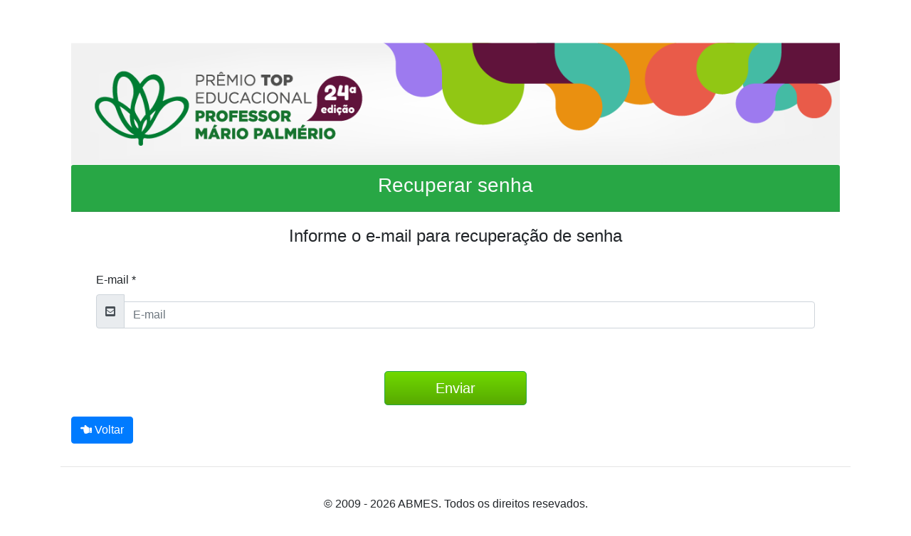

--- FILE ---
content_type: text/html; charset=UTF-8
request_url: https://sistop.abmes.org.br/area-do-usuario/recupera-senha
body_size: 3867
content:
    <body>
        <!DOCTYPE html>
<html lang="en">
<head>
    <meta charset="utf-8">
    <title>SisTop :: ABMES</title>
    <meta name="viewport" content="width&#x3D;device-width,&#x20;initial-scale&#x3D;1.0">
<meta http-equiv="X-UA-Compatible" content="IE&#x3D;edge">    <!--        CSS -->
    <link rel="stylesheet" type="text/css" href="/bootstrap4/dist/css/bootstrap.css"/>
    <link rel="stylesheet" type="text/css" href="/fontawesome/css/all.css"/>
    <link rel="stylesheet" type="text/css" href="/css/jquery.validate.css"/>
    <link rel="stylesheet" type="text/css" href="/css/style.css"/>


    <!--        javascript -->
    <!--        javascript -->
    <script type="text/javascript" src="/js/jquery-3.1.0.min.js"></script>
    <script type="text/javascript" src="/bootstrap4/dist/js/bootstrap.js"></script>
    <script type="text/javascript" src="/js/util/jquery.myform.js"></script>
    <script type="text/javascript" src="/fontawesome/js/all.js"></script>
    <script src="/js/maskinput/dist/jquery.maskedinput.min.js"></script>
    <script src="/js/jquery.validate.js"></script>

</head>        <div class="container"><div class="container">
<div style="width:100%" id="banner">
        <img src="/img/bannerTOP2020formulario.png" class="img-responsive" style="border-radius:0;" alt="" width="100%">
    </div>

    <form name="form_recupera" id="form_recupera" method="post" action="/area-do-usuario/recupera-senha" class="form-horizontal" role="form">
        
        <div class="card border-primary">
            <div class="card-header text-center bg-success">
                <h3 class="text-light">Recuperar senha</h3>
            </div>
            <div class="card-body">
                <h4 class="text-center card-title">Informe o e-mail para recuperação de senha</h4>
                <br>

                
                <div class="form-group">
                    <label for="no_emaeil" class="col-md-2">E-mail *</label>
                    <div class="input-group col-md-12">
                        <div class="input-group-prepend">
                            <span class="input-group-text"><i class="fas fa-envelope-square"></i></span>
                        </div>
                        <input type="email" name="no_email" id="no_email" class="form-control"  placeholder="E-mail" required>
                    </div>
                </div>

            </div>
            <br>

            <p class="text-center"><button name="bt_enviar" id="bt_enviar" class="btn btn-success btn-lg btn-enviar-senha" type="submit">Enviar</button></p>
            <p class="text-left"><a href="/area-do-usuario/login" id="lk_voltar" class="btn btn-primary""><i class="fas fa-hand-point-left"></i> Voltar</a></p>
            
        </div>
    </form>
</div>
<script>

    $('#no_confirma').blur( function () {

        var senha = $('#no_senha').val();
        var confirma = $('#no_confirma').val();

        if(senha != confirma){

            $('#verifica').html("<div class='alert alert-warning alert-dismissible fade show' role='alert'>" +
                "  <strong>Senhas não conferem</strong>" +
                "  <button type='button' class='close' data-dismiss='alert' aria-label='Close'>" +
                "    <span aria-hidden='true'>&times;</span>" +
                "  </button>" +
                "</div>");
        }

        return false;


    });


</script>

</div>        
                
        
    <footer class="container">
        <hr>        
        <br>
        <center><!--<img src="/img/abmes-log-bottom-trans-preto.fw.png"><p>--><p>&copy; 2009 - 2026 ABMES. Todos os direitos resevados.</p></center>
    </footer>


<script type="text/javascript">


    $(document).ready(function() {
        // $("#form_inscricao").validate();

        function limpa_formulário_cep() {
            // Limpa valores do formulário de cep.
            $("#no_endereco").val("");
            $("#no_bairro").val("");
            $("#no_complementocidade").val("");
        }


        $('#maisArquivo').click(function(e){
            e.preventDefault();
            $("#div_arquivo").append(
                "<div class='col-md-12'><input type='file' name='no_descricao[]' />" +
                "<span class='input-group-addon delete'>" +
                "<button  class='delete btn btn-danger btn-xs'><span class='fa fa-trash-alt'></span></button>" +
                "</span><br><div><br>");
        });

        $('#maisAudio').click(function(e){
            e.preventDefault();
            $("#div_audio").append(
                "<div class='col-md-12'><input type='file' name='no_descricao[]' />" +
                "<span class='input-group-addon delete'>" +
                "<button  class='delete btn btn-danger btn-xs'><span class='fa fa-trash-alt'></span></button>" +
                "</span><br><div><br>");
        });

        $('#maisVideo').click(function(e){
            e.preventDefault();
            $("#div_videos").append(
                "<div class='col-md-12'><input type='file' name='no_descricao[]' />" +
                "<span class='input-group-addon delete'>" +
                "<button  class='delete btn btn-danger btn-xs'><span class='fa fa-trash-alt'></span></button>" +
                "</span><br><div><br>");
        });

        $('#maisLink').click(function(e){
            e.preventDefault();
            $("#div_links").append(
                "<div class='input-group col-md-12'><input type='text' name='no_link[]' class='form-control' />" +
                "<span class='input-group-addon delete'>" +
                "<button  class='delete btn btn-danger btn-xs'><span class='fa fa-trash-alt'></span></button>" +
                "</span><br><div><br>");
        });

        $("body").on("click", ".delete", function (e) {
            $(this).parent("div").remove();
        });


        //formulario step-by-step

        $('#btn_login_details').click(function(){

            var error_email = '';
            var error_password = '';
            var filter = /^([a-zA-Z0-9_\.\-])+\@(([a-zA-Z0-9\-])+\.)+([a-zA-Z0-9]{2,4})+$/;

            if($.trim($('#email').val()).length == 0)
            {
                error_email = 'Email is required';
                $('#error_email').text(error_email);
                $('#email').addClass('has-error');
            }
            else
            {
                if (!filter.test($('#email').val()))
                {
                    error_email = 'Invalid Email';
                    $('#error_email').text(error_email);
                    $('#email').addClass('has-error');
                }
                else
                {
                    error_email = '';
                    $('#error_email').text(error_email);
                    $('#email').removeClass('has-error');
                }
            }

            if($.trim($('#password').val()).length == 0)
            {
                error_password = 'Password is required';
                $('#error_password').text(error_password);
                $('#password').addClass('has-error');
            }
            else
            {
                error_password = '';
                $('#error_password').text(error_password);
                $('#password').removeClass('has-error');
            }

            if(error_email != '' || error_password != '')
            {
                return false;
            }
            else
            {
                $('#list_login_details').removeClass('active active_tab1');
                $('#list_login_details').removeAttr('href data-toggle');
                $('#login_details').removeClass('active');
                $('#list_login_details').addClass('inactive_tab1');
                $('#list_personal_details').removeClass('inactive_tab1');
                $('#list_personal_details').addClass('active_tab1 active');
                $('#list_personal_details').attr('href', '#personal_details');
                $('#list_personal_details').attr('data-toggle', 'tab');
                $('#personal_details').addClass('active in');
            }
        });

        $('#previous_btn_personal_details').click(function(){
            $('#list_personal_details').removeClass('active active_tab1');
            $('#list_personal_details').removeAttr('href data-toggle');
            $('#personal_details').removeClass('active in');
            $('#list_personal_details').addClass('inactive_tab1');
            $('#list_login_details').removeClass('inactive_tab1');
            $('#list_login_details').addClass('active_tab1 active');
            $('#list_login_details').attr('href', '#login_details');
            $('#list_login_details').attr('data-toggle', 'tab');
            $('#login_details').addClass('active in');
        });

        $('#btn_personal_details').click(function(){
            var error_first_name = '';
            var error_last_name = '';

            if($.trim($('#first_name').val()).length == 0)
            {
                error_first_name = 'First Name is required';
                $('#error_first_name').text(error_first_name);
                $('#first_name').addClass('has-error');
            }
            else
            {
                error_first_name = '';
                $('#error_first_name').text(error_first_name);
                $('#first_name').removeClass('has-error');
            }

            if($.trim($('#last_name').val()).length == 0)
            {
                error_last_name = 'Last Name is required';
                $('#error_last_name').text(error_last_name);
                $('#last_name').addClass('has-error');
            }
            else
            {
                error_last_name = '';
                $('#error_last_name').text(error_last_name);
                $('#last_name').removeClass('has-error');
            }

            if(error_first_name != '' || error_last_name != '')
            {
                return false;
            }
            else
            {
                $('#list_personal_details').removeClass('active active_tab1');
                $('#list_personal_details').removeAttr('href data-toggle');
                $('#personal_details').removeClass('active');
                $('#list_personal_details').addClass('inactive_tab1');
                $('#list_contact_details').removeClass('inactive_tab1');
                $('#list_contact_details').addClass('active_tab1 active');
                $('#list_contact_details').attr('href', '#contact_details');
                $('#list_contact_details').attr('data-toggle', 'tab');
                $('#contact_details').addClass('active in');
            }
        });

        $('#previous_btn_contact_details').click(function(){
            $('#list_contact_details').removeClass('active active_tab1');
            $('#list_contact_details').removeAttr('href data-toggle');
            $('#contact_details').removeClass('active in');
            $('#list_contact_details').addClass('inactive_tab1');
            $('#list_personal_details').removeClass('inactive_tab1');
            $('#list_personal_details').addClass('active_tab1 active');
            $('#list_personal_details').attr('href', '#personal_details');
            $('#list_personal_details').attr('data-toggle', 'tab');
            $('#personal_details').addClass('active in');
        });

        $('#btn_contact_details').click(function(){
            var error_address = '';
            var error_mobile_no = '';
            var mobile_validation = /^\d{10}$/;
            if($.trim($('#address').val()).length == 0)
            {
                error_address = 'Address is required';
                $('#error_address').text(error_address);
                $('#address').addClass('has-error');
            }
            else
            {
                error_address = '';
                $('#error_address').text(error_address);
                $('#address').removeClass('has-error');
            }

            if($.trim($('#mobile_no').val()).length == 0)
            {
                error_mobile_no = 'Mobile Number is required';
                $('#error_mobile_no').text(error_mobile_no);
                $('#mobile_no').addClass('has-error');
            }
            else
            {
                if (!mobile_validation.test($('#mobile_no').val()))
                {
                    error_mobile_no = 'Invalid Mobile Number';
                    $('#error_mobile_no').text(error_mobile_no);
                    $('#mobile_no').addClass('has-error');
                }
                else
                {
                    error_mobile_no = '';
                    $('#error_mobile_no').text(error_mobile_no);
                    $('#mobile_no').removeClass('has-error');
                }
            }
            if(error_address != '' || error_mobile_no != '')
            {
                return false;
            }
            else
            {
                $('#btn_contact_details').attr("disabled", "disabled");
                $(document).css('cursor', 'prgress');
                $("#register_form").submit();
            }

        });
        ///fim step-by-step

    });

    $("textarea[maxlength]").keypress(function(event){
        var key = event.which;

        //todas as teclas incluindo enter
        if(key >= 33 || key == 13) {
            var maxLength = $(this).attr("maxlength");
            var length = this.value.length;
            if(length >= maxLength) {
                event.preventDefault();
            }
        }
    });


    function limitaTextarea(valor) {
        quantidade = 2000;
        total = valor.length;

        if(total <= quantidade) {
            resto = quantidade- total;
            document.getElementById('contador').innerHTML = resto;
        } else {
            document.getElementById('texto').value = valor.substr(0, quantidade);
        }
    }

    $("#nu_cep").mask("99.999-999");
    $("#nu_cnpj").mask("99.999.999/9999-99");
    // $("#nu_fone").mask("99.999-999");
    foneMask("#nu_fone");
    foneMask("#nu_celular");
    foneMask("#nu_fone_institucional");



    // emailContatoDia('#bt_enviar','#form_email');


    var contador = 2;


    function addInput()
    {
//   var input = document.createElement('input');
//   input.setAttribute('type', 'text');
//   input.setAttribute('name', 'new_input_'+input_cont);
//   input.setAttribute('id', 'new_input_'+input_cont);
//   input.setAttribute('value', '');

        var	input ="<div class='form-group'>";
        input +="<label for='no_coordenador"+contador+"' class='col-md-2'>Colaborador "+contador+"*</label>";
        input +="<div class='input-group col-md-12'>";
        input +="<span class='input-group-addon'><span class='glyphicon glyphicon-user'></span></span>";
        input +="<input type='text' name='no_coordenador" +contador+ " id='no_coordenador"+contador+"' class='form-control'  placeholder='Colaborador "+contador+"'>";
        input +="</div>";
        input +="</div>";
        input +="<div class='form-group'>";
        input +="<label for='no_email"+contador+"' class='col-md-2'>E-mail "+contador+"*</label>";
        input +="<div class='input-group col-md-12'>";
        input +="<span class='input-group-addon'><span class='glyphicon glyphicon-envelope'></span></span>";
        input +="<input type='text' name='no_email"+contador+" id='no_email1' class='form-control'  placeholder='E-mail "+contador+"'>";
        input +="</div>";
        input +="</div>";

        $('#div_coord').append(input);

        contador++;

        if(contador == 6){

            $('#novo_coord').attr('disabled', 'disabled');

        }

    }

    obterCidadesPorEstado('#id_estado','/cidade','#div_cidade');

    //Verifica usuario

    verificaUsuarioBlur('#no_email','/area-do-usuario/verificausuario','#div_verificausuario');
    verificaUsuarioClick('#btn_busca_email','/area-do-usuario/verificausuario','#div_verificausuario', '#no_email');


    $("#nu_cep").blur(function() {

        //Nova variável "cep" somente com dígitos.
        var cep = $(this).val().replace(/\D/g, '');

        //Verifica se campo cep possui valor informado.
        if (cep != "") {

            //Expressão regular para validar o CEP.
            var validacep = /^[0-9]{8}$/;

            //Valida o formato do CEP.
            if(validacep.test(cep)) {

                //Preenche os campos com "..." enquanto consulta webservice.
                $("#no_endereco").val("...");
                $("#no_bairrobairro").val("...");
                $("#no_complemento").val("...");
                // $("#uf").val("...");
                // $("#ibge").val("...");

                //Consulta o webservice viacep.com.br/
                $.getJSON("https://viacep.com.br/ws/"+ cep +"/json/?callback=?", function(dados) {

                    if (!("erro" in dados)) {
                        console.log(dados);
                        //Atualiza os campos com os valores da consulta.
                        $("#no_endereco").val(dados.logradouro);
                        $("#no_bairro").val(dados.bairro);
                        $("#no_complemento").val(dados.complemento);
                        $("#id_cidade").val(dados.localidade);
                        $("#id_estado").val(dados.uf);

                    } //end if.
                    else {
                        //CEP pesquisado não foi encontrado.
                        limpa_formulário_cep();
                        alert("CEP não encontrado.");
                    }
                });
            } //end if.
            else {
                //cep é inválido.
                limpa_formulário_cep();
                alert("Formato de CEP inválido.");
            }
        } //end if.
        else {
            //cep sem valor, limpa formulário.
            limpa_formulário_cep();
        }
    });

//upload dos arquivos do projeto

   // uploadFiles( '#btn_enviar_arquivos' , '/index/upload' , '#msg' ) ;


</script>
 
    </body>
</html>




--- FILE ---
content_type: text/css
request_url: https://sistop.abmes.org.br/css/jquery.validate.css
body_size: 96
content:
@CHARSET "ISO-8859-1";



/**********************************



Name: cmxform Styles



***********************************/

label.error {

	/* remove the next line when you have trouble in IE6 with labels in list */

	float:right;

	background: url(/images/validate/unchecked.gif) no-repeat scroll 0 0 transparent ;

	color: red;

	font-style: italic;

	width: 400px;

	padding-left:16px;

	float:left;

	margin: 5px 0px 5px 110px;

	

}



select.error , textarea.error , input.error {

	border: 1px solid red; background-color:#FFA497;

}





--- FILE ---
content_type: text/css
request_url: https://sistop.abmes.org.br/css/style.css
body_size: 564
content:
@media (max-width: 768px) {
    br {
        display: none;
    }
    
    body{      
        padding: 0!important;
    }
    .container.row{
        padding: 30px !important;

    }
    div#banner img{
        width: 920px;  
        /* border-radius: 0 !important; */
    }
    div#login, div#cadastro {
        margin-top: 35px !important;
    }
    .row#conteudo {
        padding: 15px;
    }
    .btn-login {        
        margin: 0;
    }
}

body {
    padding-top: 60px;
    padding-bottom: 40px;
    background: #fff;
}

.zf-green {
    color: #68b604;
}

.btn-success {
    background-color: #57a900;
    background-image: -moz-linear-gradient(top, #70d900, #57a900);
    background-image: -ms-linear-gradient(top, #70d900, #57a900);
    background-image: -webkit-gradient(linear, 0 0, 0 100%, from(#70d900), to(#57a900));
    background-image: -webkit-linear-gradient(top, #70d900, #57a900);
    background-image: -o-linear-gradient(top, #70d900, #57a900);
    background-image: linear-gradient(top, #70d900, #57a900);
    filter: progid:DXImageTransform.Microsoft.gradient(startColorstr='#70d900', endColorstr='#57a900', GradientType=0);
}

.btn-success:hover,
.btn-success:active,
.btn-success.active,
.btn-success.disabled,
.btn-success[disabled] {
    background-color: #57a900;
}

div.container a.navbar-brand > img {
    display: inline;
    margin-right: 4px;
    margin-top: -2px;
}

.btn-login{
    color: #fff;
    background-color: #88b628;
    border-color: #88b628;
    margin: 20px 0;
}

.btn-login:not(:disabled):not(.disabled):active {
    color: #fff;
    background-color: #88b628;
    border-color: #3f2f4e;
}

.btn-login:hover {
    color: #fff;
    background-color: #88b628;
    border-color: #88b628;
}
.btn-cadastro{
    color: #fff;
    background-color: #24342f;
    border-color: #24342f;
    margin: 29px 0;
}

.btn-cadastro:not(:disabled):not(.disabled):active {
    color: #fff;
    background-color: #24342f;
    border-color: #24342f;
}

.btn-cadastro:hover {
    color: #fff;
    background-color: #24342f;
    border-color: #24342f;
}
input {
    margin: 10px 0;
    background-color: #dcf1ed87;
    border: none;
}
input#no_login, input#no_senha {
    background-color: #dcf1ed87;
    border: none;

}
.card.border-primary {
    border: none;
}
.btn-enviar-cadastro, .btn-enviar-senha {
    width: 200px;
    margin: auto;
}
span.input-group-text.text-primary {
    background-color: transparent;
    border:none;
}

button#btn_busca_email  {
    background-color: #e9ecef;
    border: 1px solid #ced4da;
    margin-top: 10px;   
    border-radius: 5px;
    margin-left: 3px;;
}
svg.svg-inline--fa.fa-search.fa-w-16 {
    color: #495057;
}



--- FILE ---
content_type: application/javascript
request_url: https://sistop.abmes.org.br/js/util/jquery.myform.js
body_size: 10503
content:
/* ARQUIVO JS CONTENDO FUNCOES UTEIS PARA OS FORMULARIOS */

/**
 * Funcao que tem por objetivo verificar se o usuario estah num formulario para incluir um novo registro a fim de habilitar ou desabilitar o
 * botao de excluir. O botao de excluir soh deve aparecer quando for uma edicao. Para isso faz-se necessario o id ser passado como parametro
 * @param strId 		- String - Ex.: #id_crud_cliente 
 * @param strImgDelete 	- String - Ex.: #Img_delete 
 * @return
 */
function ativarImgExclusao( strId , strImgDelete ){
	if( $( strId ).val() == "" ){
		$( strImgDelete ).css( 'display' , 'none' );
		$( strImgDelete ).attr( 'class' , 'Img_disabled' );
	}
}

/**
 * Funcao que tem por objetivo verificar se o usuario estah num formulario para incluir um novo registro a fim de habilitar ou desabilitar o
 * botao de excluir. O botao de excluir soh deve aparecer quando for uma edicao. Para isso faz-se necessario o id ser passado como parametro
 * @param strId 		- String - Ex.: #id_crud_cliente 
 * @param strImgDelete 	- String - Ex.: #Img_delete 
 * @return
 */
function configBarraFerramenta( boDetalhar , primaryKey ){
	
	/* No caso de ser uma inclusao */
	if( boDetalhar == "false" ||  boDetalhar == false ){
		$( '#img_editar, #img_excluir , #img_incluir' ).css( 'display' , 'none' );
	}
	
	if( boDetalhar == "true" || boDetalhar == true ){
		$( '#img_editar' ).css( 'display' , 'block' );
		$( '#img_incluir , #img_excluir, #img_confirmar' ).css( 'display' , 'none' );
		
		$("#img_editar").click( function(){
			$( '#img_confirmar , #img_excluir' ).css( 'display' , 'block' );
			$(this).css( 'display' , 'none' );
			
			/* Habilitar os campos do forumlario */
			$("form input").attr('disabled' , false );
			$("form select").attr('disabled' , false );
			$("form radio").attr('disabled' , false );
			$("form checkbox").attr('disabled' , false );
			$("form textarea").attr('disabled' , false );
			$( primaryKey ).attr('disabled' , true );
		});
		
		/* Desabilita os campos do forumlario */
		$("form input").attr('disabled' , true );
		$("form select").attr('disabled' , true );
		$("form radio").attr('disabled' , true );
		$("form checkbox").attr('disabled' , true );
		$("form textarea").attr('disabled' , true );
	}
}

/**
 * Funcao que volta para a ultima acao executada
 * @param strImgBack 		- String - string relacionada ao id do botao de voltar
 * @param strUrlRequest 	- String - string da url da requisicao para a ultima acao
 * @param strIdDivResponse 	- String - string relacionada ao id da div de resposta
 * @return
 */
function voltar( strImgBack , strUrlRequest , strIdDivResponse ){
	/* Quando o botao de voltar for clicado... */
	$( strImgBack ).click(function(){
		
		$.ajax({
			url: strUrlRequest, 
			dataType: 'html',
			type: 'GET',
			cache: false,
			beforeSend: function( xmlRequest ){
				$(strIdDivResponse).html("<img src='/images/resposta/ajax-loader.gif'/>");
			},
			success: function(data, textStatus) {
				$( strIdDivResponse ).html('' + data + '');
			},
			error: function(xhr,er) {
				$( strIdDivResponse ).html('<p class="destaque">Error ' + xhr.status + ' - ' + xhr.statusText + '<br />Tipo de erro: ' + er +'</p>');
			}		
		});
	});	
}

/**
 * 
 * @param strImgSave
 * @param strIdForm
 * @param strUrlRequest
 * @param strIdDivResponse
 * @param boDetalhar
 */
function salvar( strImgSave ,strIdForm,  strUrlRequest , strIdDivResponse , boDetalhar  ){

	/* Caso o botao de salvar for clicado, submete o formulario */	
		$( strImgSave ).click( function(){ 
			
			$( strIdForm ).submit();
		});
		/* Caso nao seja o upload de um arquivo */
		 /* Quando submeter e validar */
		$.validator.setDefaults( {
			submitHandler: function() { 
				options = {
				        beforeSubmit: function(a,f,o) {
				        	$("#conteudo").html("<img src='/images/resposta/ajax-loader.gif'/>");
				        },
				        success: function(data) {
				        	if( data != "" ){
					        	if( boDetalhar == '' ){
									jAlert('Registro inserido com SUCESSO!', 'Sucesso');
								}
								if( boDetalhar == 'analisado' ){
									jAlert('Registro analisado com SUCESSO!', 'Sucesso');
								}
								if( boDetalhar != '' ){
									if( boDetalhar != 'analisado' ){
										jAlert('Registro alterado com SUCESSO!', 'Sucesso');
									}
								}
					        	$( strIdDivResponse ).html( data );
				        	}else{
				        		jAlert('Nenhum valor foi alterado', 'Alerta');
				        	}	
				        },
				        type: 	'POST',
				        url: strUrlRequest,
				    },
						
				$(strIdForm).ajaxSubmit(options);
				return false;
			}
		} );
}

/**
 * Funcao executada quando o botao de deletar eh acionado
 * @param strImgDelete 		- String - id relativo ao botao de delecao - Ex.: #Img_delete
 * @param strIdForm 		- String - id do formulario que sera submetido - Ex.: #form_crudcliente
 * @param strUrlRequest 	- String - url da requisicao do metodo que deletara o registro - Ex.: "/crudcliente/index/delete"
 * @param strIdDivResponse 	- String - id da div de resposta da requisicao ajax - Ex.: #conteudo
 * @return
 */
function deletar( strImgDelete , strIdForm , strUrlRequest , strIdDivResponse){
	/* Defino minhas opcoes para a requisicao ajax */
	var optionsDel = {
			beforeSubmit: function( xmlRequest ){
				$(strIdDivResponse).html("<img src='/images/resposta/ajax-loader.gif'/>");
			},
			success: function( data , status ){
				jAlert('Registro excluido com SUCESSO!', 'Sucesso');
				$( strIdDivResponse ).html( data );
			},
			clearForm: true ,
			url: strUrlRequest,
			type: 'POST'
	}
	/* Quando o botao de exclusao for clicado... */
	$( strImgDelete ).click(function(){
		/* Solicita a confirmacao do usuario */
		jConfirm('Deseja realmente excluir o registro?', 'Excluir', function(r) {
			/* Caso seja o usuario responda afirmativamente.. */
			if( r ){
				/* Submit form */
				$( strIdForm ).ajaxSubmit( optionsDel );
			}
		});
	});
}

function deletar2( strImgDelete , strIdForm , strUrlRequest , strIdDivResponse){
	/* Defino minhas opcoes para a requisicao ajax */
	var optionsDel = {
			
			success: function( data , status ){
				jAlert('Registro excluido com SUCESSO!', 'Sucesso');
				$( strIdDivResponse ).html( data );
			},
			clearForm: true ,
			url: strUrlRequest,
			type: 'POST'
	}
	/* Quando o botao de exclusao for clicado... */
	$( strImgDelete ).click(function(){
		/* Solicita a confirmacao do usuario */
		jConfirm('Deseja realmente excluir o registro?', 'Excluir', function(r) {
			/* Caso seja o usuario responda afirmativamente.. */
			if( r ){
				/* Submit form */
				$( strIdForm ).ajaxSubmit( optionsDel );
			}
		});
	});
}

/**
 * Funcao que detalha um item selecionado na tabela. Sao passados o id do botao para ativar o detalhamento, bem como a url da requisicao e a div de resposta
 * @param idImgDetalhar
 * @param urlRequest
 * @param strDivResponse
 * @return
 */
function detalhar( idImgDetalhar , urlRequest, strDivResponse ){
	
	/**
	* Funcao que tem por objetivo mostrar os dados no formulario para edicao ou exclusao
	* @param - id 
	*/
	$( idImgDetalhar ).click( function(){
		var anSelected = fnGetSelected( oTable );/* Obtem a linha selecionada */
		var nTds = $('td', anSelected[0] );		 /* Obtem na tr selecionada o td na posicao 0, referente ao id */
		var id = $(nTds[0]).text();				 /* Obtem o conteudo da primeira celula, pois intende-se que por padrao sera o id do registro */
		if( id == '' )
			return;
		$.ajax({
			url: urlRequest, 
			dataType: 'html',
			data:{ boDetalhar : true , id : id }, /* bo - Boleano( true or false ) - indica que havera um detalhamento que deve ser tratado na action da requisicao */
			type: 'GET',
			cache: false,
			success: function(data, textStatus) {
				$( strDivResponse ).html('' + data + '');
			},
			error: function(xhr,er) {
				$( strDivResponse ).html('<p class="destaque">Error ' + xhr.status + ' - ' + xhr.statusText + '<br />Tipo de erro: ' + er +'</p>');
			}		
		});
	});
}

/**
 * Funcao que chama via ajax o html de uma determinada inclusao
 * @param idImgIncluir
 * @param strUrlRequest
 * @param strIdDivResponse
 * @return
 */
function incluir( idImgIncluir , strUrlRequest, strIdDivResponse ){

	$( idImgIncluir ).click(function(){
		$.ajax({
			url: strUrlRequest ,
			dataType: 'html',
			type: 'GET',
			cache: false,
			beforeSend: function( xmlRequest ){
				$(strIdDivResponse).html("<img src='/images/resposta/ajax-loader.gif' />");
			},
			success: function(data, textStatus) {
				$( strIdDivResponse ).html('' + data + '');
			},
			error: function(xhr,er) {
				$( strIdDivResponse ).html('<p class="destaque">Error ' + xhr.status + ' - ' + xhr.statusText + '<br />Tipo de erro: ' + er +'</p>');
			}
		});
	});
}


function imprimirPdf( strImg , strUrlRequest ){
	/* Quando o botao de voltar for clicado... */
	$( strImg ).click(function(){
		
	var url= strUrlRequest;    
        newwindow=window.open();  
        newdocument=newwindow.document;   
        newdocument.write('<embed   type="application/pdf"  src="'+url+'"id="pdfDocument"   height="100%" width="100%" ></embed> \n\
        <SCR'+'IPTLANGUAGE="JavaScript">window.print();window.close();</SCR'+'IPT>'); 
	});	
}


/**
 * 
 * @param strIdField 		- String - id do campo a ser verificado
 * @param strUrlRequest		- String - url da requisicao para verificar autenticidade
 * @param strFieldDesc		- String - nomme do campo para ser apresentado ao usuario no caso de haver registro ja cadastrado
 * @param strIdDivResponse	- String - string indicando a div de resposta
 * @return
 */
function checkAuthenticity( strIdField , strUrlRequest ,  strFieldDesc , strIdDivResponse ){
	$( strIdField ).blur( function (){
		 
		$.ajax({
			url: strUrlRequest , 
			dataType: 'html',
			data:{ field : $(this).val('id') , value: $(this).val(), fieldDesc : strFieldDesc },
			type: 'GET',
			cache: false,
			success: function(data, textStatus) {
				if( data == '1' || data == 1 )
					jAlert( strFieldDesc +' j&aacute; est&aacute; cadatrado', 'Registro cadastrado.');

				/* Mostra a mensagem */
				$( strIdDivResponse ).fadeIn('slow').delay(8000).fadeOut('slow');

					/* Limpa o valor do campo */
				$(this).val('');
			},
			error: function(xhr,er) {
				$( strIdDivResponse ).html('<p class="destaque">Error ' + xhr.status + ' - ' + xhr.statusText + '<br />Tipo de erro: ' + er +'</p>');
			}		
		});
	});	
}

/**
 * Funcao que obtem via ajax as cidades referentes ao estado selecionado no select de estados
 * @param idSelectEstado
 * @param strUrlRequest
 * @param strDivResponse
 * @return
 */
function obterCidadesPorEstado( idSelectEstado , strUrlRequest , strDivResponse ){
	
	/* Funcoes que obtem as cidades de um estado */
	$( idSelectEstado ).change(function(){

		$.ajax({
			url: strUrlRequest, 
			dataType: 'html',
			data:{ id_estado : $(this).val() },
			type: 'POST',
			cache: false,
			success: function(data, textStatus) {
				$( strDivResponse ).html('' + data + '');
			},
			error: function(xhr,er) {
				$( strDivResponse ).html('<p class="destaque">Error ' + xhr.status + ' - ' + xhr.statusText + '<br />Tipo de erro: ' + er +'</p>');
			}		
		});
	});
	
}

/**
 * Funcao utilitaria para o menu com a funcao de chamar as requisicoes do menu
 * @param idLink - #link_uneg por exemplo
 * @param strUrlRequest
 * @return
 */
function linkAjax( strIdLink , strUrlRequest ){
	
	$( strIdLink ).click(function(){
		
		$.ajax({
			url: strUrlRequest, 
			dataType: 'html',
			type: 'GET',
			cache: false,
			beforeSend: function( xmlRequest ){
				$("#conteudo").html("<img src='/images/resposta/ajax-loader.gif'/>");
			},
			success: function(data, textStatus) {
				$( "#conteudo" ).html('' + data + '');
			},
			error: function(xhr,er) {
				$( "#conteudo" ).html('<p class="destaque">Error ' + xhr.status + ' - ' + xhr.statusText + '<br />Tipo de erro: ' + er +'</p>');
			}		
		});

	});	
}


/**
 * Funcao que obtem via ajax os subgrupo de itens por um grupo de item selecionado
 * @param idSelectEstado
 * @param strUrlRequest
 * @param strDivResponse
 * @return
 */
function obterSubGrupoPorGrupo( idSelectGrupoItem , strUrlRequest , strDivResponse ){
	/* Funcoes que obtem as cidades de um estado */
	$( idSelectGrupoItem ).change(function(){
		if( $(this).val() == '' )
			return;
		$.ajax({
			url: strUrlRequest, 
			dataType: 'html',
			data:{ id_grupo_item : $(this).val() },
			type: 'GET',
			cache: false,
			success: function(data, textStatus) {
				$( strDivResponse ).html('' + data + '');
			},
			error: function(xhr,er) {
				$( strDivResponse ).html('<p class="destaque">Error ' + xhr.status + ' - ' + xhr.statusText + '<br />Tipo de erro: ' + er +'</p>');
			}		
		});
	});
}

/**
 * Funcao que obtem via ajax os itens de um subgrupo selecionado
 * @param idSelectSubGrupo
 * @param strUrlRequest
 * @param strDivResponse
 * @return
 */
function obterItemPorSubGrupo( idSelectSubGrupoItem , strUrlRequest , strDivResponse ){ 
	/* Funcoes que obtem as cidades de um estado */
	$( idSelectSubGrupoItem ).change(function(){
		if( $(this).val() == '' )
			return;
		$.ajax({
			url: strUrlRequest, 
			dataType: 'html',
			data:{ id_sub_grupo : $(this).val() },
			type: 'POST',
			cache: false,
			success: function(data, textStatus) { 
				$( strDivResponse ).html('' + data + '');
				
			},
			error: function(xhr,er) {
				$( strDivResponse ).html('<p class="destaque">Error ' + xhr.status + ' - ' + xhr.statusText + '<br />Tipo de erro: ' + er +'</p>');
			}		
		});
	});
}

/**
 * Funcao que obtem via ajax os itens de um equipamento selecionado
 * @param idSelectEstado
 * @param strUrlRequest
 * @param strDivResponse
 * @return
 */
function obterItemEquipamento( idItemEquipamento , strUrlRequest , strDivResponse ){
	/* Funcoes que obtem as cidades de um estado */
	$( idItemEquipamento ).change(function(){
		if( $(this).val() == '' )
			return;
		$.ajax({
			url: strUrlRequest, 
			dataType: 'html',
			data:{ id : $(this).val() },
			type: 'GET',
			cache: false,
			success: function(data, textStatus) {
				$( strDivResponse ).html('' + data + '');
			},
			error: function(xhr,er) {
				$( strDivResponse ).html('<p class="destaque">Error ' + xhr.status + ' - ' + xhr.statusText + '<br />Tipo de erro: ' + er +'</p>');
			}		
		});
	});
}

/**
 * Funcao que obtem via ajax os clientes do chamado
 * @param idSelect (recebe a a��o)
 * @param strUrlRequest (link para o module/controller/action )
 * @param idElementoRequest (elemento que receber� a resposta)
 * @param strDivResponse (div que recebe a resposta)
 * @return
 */


function obterCliente( idSelect , strUrlRequest ,strDivResponse ){
	/* Funcoes que obtem as cidades de um estado */
	$( idSelect ).click(function(){
		if( $(this).val() == '' )
			return;
		$.ajax({
			url: strUrlRequest, 
			dataType: 'html',
			data:{ id_cliente_fornecedor : $(this).val() },
			type: 'GET',
			cache: false,
			success: function(data, textStatus) {
				$( strDivResponse ).html('' + data + '');
			},
			error: function(xhr,er) {
				$( strDivResponse ).html('<p class="destaque">Error ' + xhr.status + ' - ' + xhr.statusText + '<br />Tipo de erro: ' + er +'</p>');
			}		
		});
	});
}

/**
 * Funcao que obtem via ajax os fornecedores do chamado
 * @param idSelect
 * @param strUrlRequest
 * @param strDivResponse
 * @return
 */


function obterFornecedor( idSelect , strUrlRequest ,strDivResponse ){
	/* Funcoes que obtem as cidades de um estado */
	$( idSelect ).click(function(){
		if( $(this).val() == '' )
			return;
		$.ajax({
			url: strUrlRequest, 
			dataType: 'html',
			data:{ id_cliente_fornecedor : $(this).val() },
			type: 'GET',
			cache: false,
			success: function(data, textStatus) {
				$( strDivResponse ).html('' + data + '');
			},
			error: function(xhr,er) {
				$( strDivResponse ).html('<p class="destaque">Error ' + xhr.status + ' - ' + xhr.statusText + '<br />Tipo de erro: ' + er +'</p>');
			}		
		});
	});
}


/**
 * Funcao que obtem via ajax os contratos do cliente ou do fornecedor
 * @param idSelect
 * @param strUrlRequest
 * @param strDivResponse
 * @return
 */
function obterContrato( idSelect , strUrlRequest , strDivResponse ){
	/* Funcoes que obtem as cidades de um estado */
	$( idSelect).change(function(){
		if( $(this).val() == '' )
			return;
		$.ajax({
			url: strUrlRequest, 
			dataType: 'html',
			data:{ id_cliente_fornecedor : $(this).val() },
			type: 'GET',
			cache: false,
			success: function(data, textStatus) {
				$( strDivResponse ).html('' + data + '');
			},
			error: function(xhr,er) {
				$( strDivResponse ).html('<p class="destaque">Error ' + xhr.status + ' - ' + xhr.statusText + '<br />Tipo de erro: ' + er +'</p>');
			}		
		});
	});
}


/**
 * Funcao que obtem via ajax os contratos do cliente ou do fornecedor
 * @param idSelect
 * @param strUrlRequest
 * @param strDivResponse
 * @return
 */
function obterDadosContrato( idSelect , strUrlRequest , strDivResponse ){
	/* Funcoes que obtem as cidades de um estado */
	$( idSelect).change(function(){
		if( $(this).val() == '' )
			return;
		$.ajax({
			url: strUrlRequest, 
			dataType: 'html',
			data:{ id_contrato : $(this).val() },
			type: 'GET',
			cache: false,
			success: function(data, textStatus) {
				$( strDivResponse ).html('' + data + '');
			},
			error: function(xhr,er) {
				$( strDivResponse ).html('<p class="destaque">Error ' + xhr.status + ' - ' + xhr.statusText + '<br />Tipo de erro: ' + er +'</p>');
			}		
		});
	});
}

/**
 * Funcao que obtem via ajax os contratos do cliente ou do fornecedor
 * @param idSelect
 * @param strUrlRequest
 * @param strDivResponse
 * @return
 */
function obterUltimoAtendimento( idSelect , strUrlRequest , strDivResponse ){
	/* Funcoes que obtem as cidades de um estado */
	$( idSelect).change(function(){
		if( $(this).val() == '' )
			return;
		$.ajax({
			url: strUrlRequest, 
			dataType: 'html',
			data:{ id_contrato : $(this).val() },
			type: 'GET',
			cache: false,
			success: function(data, textStatus) {
				$( strDivResponse ).html('' + data + '');
			},
			error: function(xhr,er) {
				$( strDivResponse ).html('<p class="destaque">Error ' + xhr.status + ' - ' + xhr.statusText + '<br />Tipo de erro: ' + er +'</p>');
			}		
		});
	});
}



/**
 * Funcao que obtem via ajax os contratos do cliente ou do fornecedor
 * @param idSelect
 * @param strUrlRequest
 * @param strDivResponse
 * @return
 */
function obterDadoOs( idSelect , strUrlRequest , strDivResponse ){
	/* Funcoes que obtem as cidades de um estado */
	$( idSelect).change(function(){
		if( $(this).val() == '' )
			return;
		$.ajax({
			url: strUrlRequest, 
			dataType: 'html',
			data:{ id_chamado : $(this).val() },
			type: 'GET',
			cache: false,
			success: function(data, textStatus) {
				$( strDivResponse ).html('' + data + '');
			},
			error: function(xhr,er) {
				$( strDivResponse ).html('<p class="destaque">Error ' + xhr.status + ' - ' + xhr.statusText + '<br />Tipo de erro: ' + er +'</p>');
			}		
		});
	});
}


/*function fluxoChamado( idImage , strUrlRequest , strDivResponse, idChamado){
	/* Funcoes que obtem as cidades de um estado */
	/*$( idImage ).click(function(){
						
		$.ajax({
			url: strUrlRequest, 
			dataType: 'html',
			data:{ id : idChamado, boDiv : 1 },
			type: 'GET',
			cache: false,
			success: function(data, textStatus) {
				$( strDivResponse ).html('' + data + '');
			},
			error: function(xhr,er) {
				$( strDivResponse ).html('<p class="destaque">Error ' + xhr.status + ' - ' + xhr.statusText + '<br />Tipo de erro: ' + er +'</p>');
			}		
		});
	});
}*/


function fluxoChamado( strImgDelete , strIdForm , strUrlRequest , strIdDivResponse , idChamado, idSituacao, envia){
	/* Defino minhas opcoes para a requisicao ajax */
	var optionsDel = {
			beforeSubmit: function( xmlRequest ){
				$(strIdDivResponse).html("<img src='/img/resposta/ajax-loader.gif'/>");
			},
			success: function( data , status ){
				if(envia == 'enviaAnalise'){
					jAlert('Registro enviado para an&aacute;lise!', 'Sucesso');
				}
				if(envia == 'enviaProgramacao'){
					jAlert('Registro enviado para programa&ccedil;&atilde;o!', 'Sucesso');
				}
				if(envia != 'enviaAnalise'){
					if(envia != 'enviaProgramacao'){
						jAlert('Registro alterado com SUCESSO!', 'Sucesso');
					}
				}
				$( strIdDivResponse ).html( data );
			},
			url: strUrlRequest,
			data:{ id : idChamado, id_situacao_chamado: idSituacao},
			type: 'POST'
	}
	/* Quando o botao de exclusao for clicado... */
	$( strImgDelete ).click(function(){
		
		if(envia == 'enviaAnalise'){
			/* Solicita a confirmacao do usuario */
			jConfirm('Deseja enviar este registro para an&aacute;lise?', 'Analise', function(r) {
				/* Caso seja o usuario responda afirmativamente.. */
				if( r ){
					/* Submit form */
					$( strIdForm ).ajaxSubmit( optionsDel );
				}
			});
		}
		if(envia == 'enviaProgramacao'){
			/* Solicita a confirmacao do usuario */
			jConfirm('Deseja enviar este registro para programa&ccedil;&atilde;o?', 'Programação', function(r) {
				/* Caso seja o usuario responda afirmativamente.. */
				if( r ){
					/* Submit form */
					$( strIdForm ).ajaxSubmit( optionsDel );
				}
			});
		}
		if(envia != 'enviaAnalise'){
			if(envia != 'enviaProgramacao'){
				/* Solicita a confirmacao do usuario */
				jConfirm('Deseja alterar este registro?', 'Atenção', function(r) {
					/* Caso seja o usuario responda afirmativamente.. */
					if( r ){
						/* Submit form */
						$( strIdForm ).ajaxSubmit( optionsDel );
					}
				});
			}
		}
	});
}

//Veririca se a digitacao e numero.
function soNumero(campo){
	
	$("#"+campo).keypress(verificaNumero);
	
}

function verificaNumero(e) {
	if (e.which != 8 && e.which != 0 && (e.which < 48 || e.which > 57)) {
	return false;
	}
}



function verificaCampo( idImage, campo, msg){
	$( "#"+idImage ).click(function(){
		var value = $("#"+campo).val();
		if( value == "" || value == null ){
			jAlert(msg,"Alerta");
			return false;
		}
	});
}

function abrirOs(idImage,strUrl,id){
	
	$( "#"+idImage ).click(function(){
		
		window.open(strUrl+id,"OS","width=900,height=1000,toolbar=no,location=no,directories=no,status=no,menubar=no,scrollbars=no,resizable=no");
		
	
	});

	
}


function statusOs( idImage , strUrlRequest , strDivResponse, idChamado, envia){
	/* Funcoes que obtem as cidades de um estado */
	$( idImage ).click(function(){
		
		
		var tecnico 	= $("#id_tecnico_responsavel").val();
		var previsao 	= $("#no_previsao_atendimento").val();
		
		if( tecnico == "" || tecnico == null ){
			jAlert("O campo Técnico Resp. está vazio! ","Alerta");
			return false;
		}
		if( previsao == "" || previsao == null ){
			jAlert("O campo Previsão está vazio! ","Alerta");
			return false;
		}
		
		if(envia = 'emitirOs'){
			/* Solicita a confirmacao do usuario */
			jConfirm('Deseja emitir OS deste registro?', 'Emitir OS', function(r) {
					/* Caso seja o usuario responda afirmativamente.. */
					if( r ){
							
						$.ajax({
							url: strUrlRequest, 
							dataType: 'html',
							data:{ id_chamado : idChamado },
							type: 'GET',
							cache: false,
							success: function(data, textStatus) {
								jAlert('OS emitida com SUCESSO!', 'Sucesso');
								$( strDivResponse ).html('' + data + '');
							},
							error: function(xhr,er) {
								$( strDivResponse ).html('<p class="destaque">Error ' + xhr.status + ' - ' + xhr.statusText + '<br />Tipo de erro: ' + er +'</p>');
							}		
						});
			
					}
				});
		}else{
			/* Solicita a confirmacao do usuario */
			jConfirm('Deseja alterar este registro?', 'Atenção', function(r) {
				/* Caso seja o usuario responda afirmativamente.. */
				if( r ){
						
					$.ajax({
						url: strUrlRequest, 
						dataType: 'html',
						data:{ id_chamado : idChamado },
						type: 'GET',
						cache: false,
						success: function(data, textStatus) {
							jAlert('Registro alterado com SUCESSO!', 'Sucesso');
							$( strDivResponse ).html('' + data + '');
						},
						error: function(xhr,er) {
							$( strDivResponse ).html('<p class="destaque">Error ' + xhr.status + ' - ' + xhr.statusText + '<br />Tipo de erro: ' + er +'</p>');
						}		
					});
		
				}
			});
		}
	});
}


/*função para desabilitar campos do formularios*/
function dasabilitarCampo(gatilho, campo){
	
	$(gatilho).click( function(){
	
		$(campo).attr("disabled", true);
	
	});
}

/*Função para campos com mascara monetario*/

function monetario(campo){
	
	$("#"+campo).maskMoney({symbol:"R$", decimal:",", thousands:"."});
	
	$("#"+campo).blur( function(){

		var valor = $("#"+campo).val().replace(".","");
		valor = valor.replace(",",".");
		
	});
	
	
}


/*Valida hora */
function validarHora(campo){
	
	$('#'+campo).blur(function(){
		
		var valor  = $('#'+campo).val();
		var hora   = valor.substr(0,2);
		var minuto = valor.substr(3,2);
		
		if(hora > 23){
			
			jAlert("Informe uma hora válida! ","Alerta");
			
			return false;
		}
		
		if(minuto > 59){
			
			jAlert("Informe os minutos válidos! ","Alerta");
			
			return false;
			
		}
			
		
		
	});
	
}

/*Verifica se o cliente tem chamado aberto*/
function verificaChamado(imagem,valor){
	
	$('#'+imagem).click(function(){
		
		jAlert("O Cliente possui " + valor + "  chamado(s) em aberto!","Alerta");
		
		return false;
		
	});

}

/*funcao para ocultar icones no momento da operação do chamado*/

function ocutarIcone(strIconeAcao,iconeOcutar){
$('#'+ strIconeAcao).click(function(event){
	 event.preventDefault();
	$('#'+ iconeOcutar).hide();
});
}


function verificaCampoVazio(campo, descritivo){
	
	$('#img_confirmar').click(function(){
		
		if( $('#'+campo).val() == '' || $("#"+campo).val() == 'R$ 0,00'){
								
			valor = "";
			
			$('#'+campo).val(valor); 
						
		jAlert("O campo "+ descritivo + " esta em branco!","Alerta");
		
		return false;
		
		}
		
	});

}

function validaPF( idCampo , strUrlRequest , strDivResponse, boDetalhar, tipo ){
    /* Funcoes que obtem as cidades de um estado */

    $( idCampo ).blur(function(){
                       
        $.ajax({
            url: strUrlRequest,
            dataType: 'html',
            data:{ cpf : $("#no_cpf").val(), bo : boDetalhar, tp : tipo },
            type: 'GET',
            cache: false,
            success: function(data, textStatus) {
            		
            	/*if(data!='' && boDetalhar != 1){
            		
            		$("#img_confirmar").hide();
            		
            		
            	}else{
            		
            		$("#img_confirmar").show();
            		
            	}*/
            	
				$( strDivResponse ).html('' + data + '');
				
				
			},
            error: function(xhr,er) {
                $( strDivResponse ).html('<p class="destaque">Error ' + xhr.status + ' - ' + xhr.statusText + '<br />Tipo de erro: ' + er +'</p>');
            }
			
        });
    });
}

function validaPJ( idCampo , strUrlRequest , strDivResponse, boDetalhar, tipo ){
    /* Funcoes que obtem as cidades de um estado */

    $( idCampo ).blur(function(){
                       
        $.ajax({
            url: strUrlRequest,
            dataType: 'html',
            data:{ cpf : $("#no_cnpj").val(),  bo : boDetalhar, tp : tipo  },
            type: 'GET',
            cache: false,
            success: function(data, textStatus) {
        		
            	/*if(data!='' && boDetalhar != 1){
            		
            		$("#img_confirmar").hide();
            		
            		
            	}else{
            		
            		$("#img_confirmar").show();
            		
            	}*/
            	
				$( strDivResponse ).html('' + data + '');
				
				
			},
			
            error: function(xhr,er) {
                $( strDivResponse ).html('<p class="destaque">Error ' + xhr.status + ' - ' + xhr.statusText + '<br />Tipo de erro: ' + er +'</p>');
            }       
        });
    });
}



function salvarManEntrada( idSelect , strUrlRequest ,strDivResponse, strValue, id ){
	/* Funcoes que obtem as cidades de um estado */
	$( idSelect ).click(function(){
		if( $(this).val() == '' )
			return;
		$.ajax({
			url: strUrlRequest, 
			dataType: 'html',
			data:{ man_entrada : strValue, boBtn : 1 , id : id},
			type: 'POST',
			cache: false,
			success: function(data, textStatus) {
				$( strDivResponse ).html('' + data + '');
			},
			error: function(xhr,er) {
				$( strDivResponse ).html('<p class="destaque">Error ' + xhr.status + ' - ' + xhr.statusText + '<br />Tipo de erro: ' + er +'</p>');
			}		
		});
	});
}

function salvarManSaida( idSelect , strUrlRequest ,strDivResponse, strValue, id ){
	/* Funcoes que obtem as cidades de um estado */
	$( idSelect ).click(function(){
		if( $(this).val() == '' )
			return;
		$.ajax({
			url: strUrlRequest, 
			dataType: 'html',
			data:{ man_entrada : strValue , boBtn : 0 , id : id  },
			type: 'GET',
			cache: false,
			success: function(data, textStatus) {
				$( strDivResponse ).html('' + data + '');
			},
			error: function(xhr,er) {
				$( strDivResponse ).html('<p class="destaque">Error ' + xhr.status + ' - ' + xhr.statusText + '<br />Tipo de erro: ' + er +'</p>');
			}		
		});
	});
}

function salvarTarEntrada( idSelect , strUrlRequest ,strDivResponse, strValue, id ){
	/* Funcoes que obtem as cidades de um estado */
	$( idSelect ).click(function(){
		if( $(this).val() == '' )
			return;
		$.ajax({
			url: strUrlRequest, 
			dataType: 'html',
			data:{ man_entrada : strValue , boBtn : 1, id : id},
			type: 'GET',
			cache: false,
			success: function(data, textStatus) {
				$( strDivResponse ).html('' + data + '');
			},
			error: function(xhr,er) {
				$( strDivResponse ).html('<p class="destaque">Error ' + xhr.status + ' - ' + xhr.statusText + '<br />Tipo de erro: ' + er +'</p>');
			}		
		});
	});
}

function salvarTarSaida( idSelect , strUrlRequest ,strDivResponse, strValue, id ){
	/* Funcoes que obtem as cidades de um estado */
	$( idSelect ).click(function(){
		if( $(this).val() == '' )
			return;
		$.ajax({
			url: strUrlRequest, 
			dataType: 'html',
			data:{ man_entrada : strValue, boBtn : 0, id : id },
			type: 'GET',
			cache: false,
			success: function(data, textStatus) {
				$( strDivResponse ).html('' + data + '');
			},
			error: function(xhr,er) {
				$( strDivResponse ).html('<p class="destaque">Error ' + xhr.status + ' - ' + xhr.statusText + '<br />Tipo de erro: ' + er +'</p>');
			}		
		});
	});
}


function salvarExtEntrada( idSelect , strUrlRequest ,strDivResponse, strValue, id ){
	/* Funcoes que obtem as cidades de um estado */
	$( idSelect ).click(function(){
		if( $(this).val() == '' )
			return;
		$.ajax({
			url: strUrlRequest, 
			dataType: 'html',
			data:{ man_entrada : strValue, boBtn : 1, id : id },
			type: 'GET',
			cache: false,
			success: function(data, textStatus) {
				$( strDivResponse ).html('' + data + '');
			},
			error: function(xhr,er) {
				$( strDivResponse ).html('<p class="destaque">Error ' + xhr.status + ' - ' + xhr.statusText + '<br />Tipo de erro: ' + er +'</p>');
			}		
		});
	});
}

function salvarExtSaida( idSelect , strUrlRequest ,strDivResponse, strValue, id ){
	/* Funcoes que obtem as cidades de um estado */
	$( idSelect ).click(function(){
		if( $(this).val() == '' )
			return;
		$.ajax({
			url: strUrlRequest, 
			dataType: 'html',
			data:{ man_entrada : strValue, boBtn : 0, id : id },
			type: 'GET',
			cache: false,
			success: function(data, textStatus) {
				$( strDivResponse ).html('' + data + '');
			},
			error: function(xhr,er) {
				$( strDivResponse ).html('<p class="destaque">Error ' + xhr.status + ' - ' + xhr.statusText + '<br />Tipo de erro: ' + er +'</p>');
			}		
		});
	});
}

function alterarPonto( idSelect , strUrlRequest ,strDivResponse, strId ){
	/* Funcoes que obtem as cidades de um estado */
	$( idSelect ).click(function(){
		if( $(this).val() == '' )
			return;
		$.ajax({
			url: strUrlRequest, 
			dataType: 'html',
			data:{ id : strId , man_entrada : $(this).val() , man_saida: $(this).val() , tar_entrada : $(this).val(), tar_saida : $(this).val(), ext_entrada : $(this).val(), ext_saida : $(this).val()    },
			type: 'GET',
			cache: false,
			success: function(data, textStatus) {
				$( strDivResponse ).html('' + data + '');
			},
			error: function(xhr,er) {
				$( strDivResponse ).html('<p class="destaque">Error ' + xhr.status + ' - ' + xhr.statusText + '<br />Tipo de erro: ' + er +'</p>');
			}		
		});
	});
}

function salvarPonto( idSelect , strUrlRequest ,strDivResponse, value, strId, manEntrada, manSaida, tarEntrada, tarSaida, extEntrada, extSaida ){
	/* Funcoes que obtem as cidades de um estado */
	$( idSelect ).click(function(){
		
		var mEntrada = $(manEntrada).val();
		var mSaida = $(manSaida).val();
		var tEntrada = $(tarEntrada).val();
		var tSaida = $(tarSaida).val();
		var eEntrada = $(extEntrada).val();
		var eSaida	= $(extSaida).val();
		
		$.ajax({
			url: strUrlRequest, 
			dataType: 'html',
			data:{ id : strId , man_entrada : mEntrada , man_saida: mSaida , tar_entrada : tEntrada, tar_saida : tSaida, ext_entrada : eEntrada, ext_saida : eSaida, valor : value  },
			type: 'POST',
			cache: false,
			success: function(data, textStatus) {
				$( strDivResponse ).html('' + data + '');
			},
			error: function(xhr,er) {
				$( strDivResponse ).html('<p class="destaque">Error ' + xhr.status + ' - ' + xhr.statusText + '<br />Tipo de erro: ' + er +'</p>');
			}		
		});
	});
}

//data:{ id : strId , man_entrada : $(this).val() , man_saida: $(this).val() , tar_entrada : $(this).val(), tar_saida : $(this).val(), ext_entrada : $(this).val(), ext_saida : $(this).val(), valor : value  },


function tooltip(id){
	
	$(id).attr('data-placement','bottom');
	
	$(id).tooltip({
		track: true,
		delay: 0,
		showURL: false,
		showBody: " - ",
		fade: 250
	});
	
}

/**
 * @author Robson
 * @since 25/05/2012
 * @param srtId
 * @param strHeight
 * @param strWidth
 * @param strTitle
 */

function formDialogo(srtId, srtDiv, strHeight, strWidth, strTitle){ 

	$( srtId ).click(function(){
		$(srtDiv).dialog({
				autoOpen: true,
				height: strHeight,
				width: strWidth,
				modal: true,
				title: strTitle,
				show: 'blind',
				hide: 'drop',
				closeOnEscape: true
			});
		
	});
	
}

/**
 * 
 * @param strId id que recebe o click
 * @param divResponse div que devera ser fechada com o modal
 */
function fechaModal(strId, divResponse,strUrl) {
	$( strId ).click(function(){
		$(divResponse).load(strUrl);
		$(divResponse).dialog("close");
	});	
}

function loadPage(strId, divResponse){
	$( strId ).click(function(){
		$(divResponse).load(this);
	});	
}


//var refreshId = setInterval(function()
//		{
//		     $('#responsecontainer').fadeOut("slow").load('response.php').fadeIn("slow");
//		}, 10000);


//function salvarGraduacaoAtividade( strId , strUrlRequest ,strDivResponse, codigoAG0, codigoAG1, codigoAG2,codigoAG3,codigoAG4,codigoAG5,codigoAG6,codigoAG7,codigoAM, strform){
//	/* Funcoes que obtem as cidades de um estado */
//	$( strId ).click(function(){
//		var valueAG0 = $(codigoAG0).val();
//		var valueAG1 = $(codigoAG1).val();
//		var valueAG2 = $(codigoAG2).val();
//		var valueAG3 = $(codigoAG3).val();
//		var valueAG4 = $(codigoAG4).val();
//		var valueAG5 = $(codigoAG5).val();
//		var valueAG6 = $(codigoAG6).val();
//		var valueAG7 = $(codigoAG7).val();
//		
//		var valueAM = $(codigoAM).val();
//		
//		var teste = $(strform).serialize();
//		
//		$.ajax({
//			url: strUrlRequest, 
//			dataType: 'html',
//			data:{ codAM : valueAM , codAG0 : valueAG0, codAG1 : valueAG1, codAG2 : valueAG2, codAG3 : valueAG3, codAG4 : valueAG4, codAG5 : valueAG5, codAG6 : valueAG6, codAG7 : valueAG7 },
//			type: 'POST',
//			cache: false,
//			success: function(data, textStatus) {
//				$( strDivResponse ).html('' + data + '');
//			},
//			error: function(xhr,er) {
//				$( strDivResponse ).html('<p class="destaque">Error ' + xhr.status + ' - ' + xhr.statusText + '<br />Tipo de erro: ' + er +'</p>');
//			}		
//		});
//	});
//}


//function salvarGraduacaoAtividade0( strId , strUrlRequest ,strDivResponse, codigoAG, codigoAM ){
//	var discriminacao = $('.input_discriminacao');
//    var valor = $('.input_valor');
//
//    var array_discriminacao = new Array();
//    for(i=0; i<=2; i++)
//    {
//        array_discriminacao[i] = discriminacao[i].value + "|#|" + valor[i].value + "|FIM|";
//    }
//
//    $.ajax(
//           {
//            type: "POST",
//            url: "ajax.php",
//            data: "discriminacao[]=" + array_discriminacao,
//            //enquanto a fun��o esta sendo processada
//            beforeSend: function() { },
//            success: function(txt) { alert(txt) },
//            error: function(txt) { alert("erro1: "+txt.responseText); }
//           }
//    );
//}

//function salvarGraduacaoAtividadeTeste( strId , strUrlRequest ,strDivResponse, codigoAG, codigoAM ){
//
//	$( strId ).click(function(){
//		var valueAG = $(codigoAG).val();
//		var valueAM = $(codigoAM).val();
//		var arrAG = new Array();
//		
//			for(i=0; i<=8; i++)	{
//				arrAG[i] = valueAG[i].value;
//				alert(arrAG[i]);
//			}
//		
//		$.ajax({
//			url: strUrlRequest, 
//			dataType: 'html',
//			data:{ "codAG[]=": arrAG , codAM : valueAG   },
//			type: 'POST',
//			cache: false,
//			success: function(data, textStatus) {
//				$( strDivResponse ).html('' + data + '');
//			},
//			error: function(xhr,er) {
//				$( strDivResponse ).html('<p class="destaque">Error ' + xhr.status + ' - ' + xhr.statusText + '<br />Tipo de erro: ' + er +'</p>');
//			}		
//		});
//	
//	});
//}

//function formModal( strId  ){
//	
//	$(strId).click(
//			function() {
//	        url = '/atividade/atividade/savegraduacao/';
//	        $("#modalDiv").dialog("open");
//	        $("#modalIFrame").attr('src',url);
//	        
//	        return false;
//	  });                 
//
//}


//function testeModal(srtId, srtDiv, strHeight, strWidth, strTitle, srtUrl){ 
//
//	$( srtId ).click(function(){
//		$(srtDiv).load(srtUrl).dialog({
//				autoOpen: true,
//				height: strHeight,
//				width: strWidth,
//				modal: true,
//				title: strTitle,
//				show: 'blind',
//				hide: 'drop',
//				closeOnEscape: true 
//			});
//		
//	});
//	
//	$(srtId).click(
//            function() {
//               // $(srtDiv).dialog("open");
//                $(strDivDest).attr('src',srtUrl);
//                return false;
//        });    
	
//}


function alterarSenha( strImgDelete , strIdForm , strUrlRequest , strIdDivResponse){
	/* Defino minhas opcoes para a requisicao ajax */
	var optionsDel = {
			beforeSubmit: function( xmlRequest ){
				$(strIdDivResponse).html("<img src='/images/resposta/ajax-loader.gif' />");
			},
			success: function( data , status ){
				jAlert('Senha alterada com SUCESSO!', 'Sucesso');
				$( strIdDivResponse ).html( data );
			},
			clearForm: true ,
			url: strUrlRequest,
			type: 'POST'
	}
	/* Quando o botao de exclusao for clicado... */
	$( strImgDelete ).click(function(){
		/* Solicita a confirmacao do usuario */
		jConfirm('Deseja realmente alterar a senha?', 'Alterar', function(r) {
			/* Caso seja o usuario responda afirmativamente.. */
			if( r ){
				/* Submit form */
				$( strIdForm ).ajaxSubmit( optionsDel );
			}
		});
	});
}


function salvarUpload( strId , form, strUrlRequest , strDivResponse ){
	$( strId ).click(function(){
	    $(form).submit(function(){
	        var result = $(this).serialize();
	        $.ajax({
	            type: 'post',
	            url: strUrlRequest,
	            data: result,
	            success: function(data, textStatus) {
					$( strDivResponse ).html('' + data + '');
				},
				error: function(xhr,er) {
					$( strDivResponse ).html('<p class="destaque">Error ' + xhr.status + ' - ' + xhr.statusText + '<br />Tipo de erro: ' + er +'</p>');
				}	
	        });
	    });
	});
}	


function monetario(campo){
	
	$(campo).maskMoney({symbol:"R$", decimal:",", thousands:"."});
	
	$(campo).blur( function(){

		var valor = $(campo).val().replace(".","");
		valor = valor.replace(",",".");
		
	});
	
	
}

function tooltipDica(id,str){
	
	$(id).attr('title', str);
	
	$(id).tooltip({
		track: true,
		delay: 0,
		showURL: false,
		showBody: " - ",
		fade: 250
	});
	
}

function tooltipHelp(id,str){
	$(id).attr('title', str);
	
	/*$(id).tooltip({ 
	    track: true, 
	    delay: 0, 
	    showURL: false, 
	    opacity: 1, 
	    fixPNG: true, 
	    showBody: " - ", 
	    extraClass: "pretty fancy", 
	    top: -15, 
	    left: 5 
	}); */
	 
	$(id).attr('data-placement','bottom');
	$(id).tooltip({ 
	    track: true, 
	    delay: 0, 
	    showURL: false, 
	    showBody: " - ", 
	    extraClass: "pretty", 
	    fixPNG: true, 
	    opacity: 0.95, 
	    left: -120 
	});	
}



function incluirAux( strId , strUrlRequest, strDivResponse , strValue ){
	$( strId ).click(function(){
	        $.ajax({
	            type: 'GET',
	            url: strUrlRequest,
	            dataType: 'html',
	            cache: false,
	            data: {id: strValue },
	            success: function(data, textStatus) {
					$( strDivResponse ).html('' + data + '');
				},
				error: function(xhr,er) {
					$( strDivResponse ).html('<p class="destaque">Error ' + xhr.status + ' - ' + xhr.statusText + '<br />Tipo de erro: ' + er +'</p>');
				}	
		    });
		});
}	


function helpTip(strId, strUrl){
		   // Use the each() method to gain access to each elements attributes
	$(strId).each(function()
		{
		$(strId).qtip( {
		    	  
			content: {
		            // Set the text to an image HTML string with the correct src URL to the loading image you want to use
		    text: '',
//		            url: $(this).attr('rel'), // Use the rel attribute of each element for the url to load
		    url: strUrl, // Use the rel attribute of each element for the url to load
		    title: {
		    text: $(this).text(), // Give the tooltip a title using each elements text
		    button: 'Close' // Show a close link in the title
		    }
		     		},
		    position: {
		    corner: {
		    target: 'bottomMiddle', // Position the tooltip above the link
		    tooltip: 'topMiddle'
		            },
		    adjust: {
		    screen: true // Keep the tooltip on-screen at all times
		            }
		    },
		    show: { 
		    when: 'click', 
		    solo: true // Only show one tooltip at a time
		    },
		    hide: 'unfocus',
		    style: {
		    tip: true, // Apply a speech bubble tip to the tooltip at the designated tooltip corner
		    border: {
		    width: 0,
		    radius: 4
		    },
		    name: 'light', // Use the default light style
		    width: 570 // Set the tooltip width
		    }
		 });
	});
}

function deleteSimples( strUrlRequest ,strDivResponse,  strValue ){
	/* Funcoes que obtem as cidades de um estado */
	//$( istrId ).click(function(){
	jConfirm('Deseja realmente excluir o registro?', 'Excluir', function(r) {
		/* Caso seja o usuario responda afirmativamente.. */
		if( r ){
			/* Submit form */
		$.ajax({
			url: strUrlRequest, 
			dataType: 'html',
			data:{ idDelete : strValue },
			type: 'POST',
			cache: false,
				
			success: function(data, textStatus) {
				$( strDivResponse ).html('' + data + '');
			},
			error: function(xhr,er) {
				$( strDivResponse ).html('<p class="destaque">Error ' + xhr.status + ' - ' + xhr.statusText + '<br />Tipo de erro: ' + er +'</p>');
			}		
		});
		
		}
	});
}


function deleteAtividadeGraduacao( strUrlRequest ,strDivResponse,  strValue, strCod ){
	/* Funcoes que obtem as cidades de um estado */
	//$( istrId ).click(function(){
	jConfirm('Deseja realmente excluir o registro?', 'Excluir', function(r) {
		/* Caso seja o usuario responda afirmativamente.. */
		if( r ){
			/* Submit form */
		$.ajax({
			url: strUrlRequest, 
			dataType: 'html',
			data:{ idDelete : strValue, codAtgr : strCod },
			type: 'POST',
			cache: false,
				
			success: function(data, textStatus) {
				jAlert('Registro excluido com SUCESSO!', 'Sucesso');
				$( strDivResponse ).html('' + data + '');
			},
			error: function(xhr,er) {
				$( strDivResponse ).html('<p class="destaque">Error ' + xhr.status + ' - ' + xhr.statusText + '<br />Tipo de erro: ' + er +'</p>');
			}		
		});
		
		}
	});
}



function visualizar( strImg ,strIdForm,  strUrlRequest , strIdDivResponse , boDetalhar  ){

	/* Caso o botao de salvar for clicado, submete o formulario */	
		$( strImg ).click( function(){ 
			$( strIdForm ).submit();
		});
		/* Caso nao seja o upload de um arquivo */
		 /* Quando submeter e validar */
		$.validator.setDefaults( {
			submitHandler: function() { 
				options = {
				        beforeSubmit: function(a,f,o) {
				        	$("#conteudo").html("<img src='/images/resposta/ajax-loader.gif'/>");
				        },
				        success: function(data, textStatus) {
							$( strIdDivResponse ).html('' + data + '');
						},
				        type: 	'POST',
				        url: strUrlRequest,
				    },
						
				$(strIdForm).ajaxSubmit(options);
				return false;
			}
		} );
}


function visualizarRelatorio( strValue ){

	window.open('/relatorios/relatorios/relatorio/ANO/' + strValue , '', 'width=1000,height=1200,status=no,titlebar=0,directories=0,toolbar=0,menubar=0,location=no,fullscreen=0,scrolling=auto,scrollbars=yes');
}	


function galeria(id, pathImg){
	
	$( id ).click( function(){
		
		$(id).attr({ 
				src: "/images/fotos/"+pathImg,
				title: "teste",
				alt: "teste"
		});
	
		$('#galery').lightBox();
	 
	});
	
}


function arvoreAjax(id){
	
	$(function() {
		$(id).treeview({
			collapsed: true,
			animated: "medium",
			control:"#sidetreecontrol",
			persist: "location"
		});
	});

}

function obterEntidades( idSelect , strUrlRequest , strDivResponse, value ){ 
	
	/* Funcoes que obtem as cidades de um estado */
	$( idSelect ).change(function(){
		
		$.ajax({
			url: strUrlRequest, 
			dataType: 'html',
			data:{ ano : $(this).val(), id : value  },
			type: 'GET',
			cache: false,
			 beforeSubmit: function( xmlRequest ) {
		        	$("#conteudoFronEnd").html("<img src='/images/resposta/ajax-loader.gif'/>");
		        },
			success: function(data, textStatus) {
				$( strDivResponse ).html('' + data + '');
			},
			error: function(xhr,er) {
				$( strDivResponse ).html('<p class="destaque">Error ' + xhr.status + ' - ' + xhr.statusText + '<br />Tipo de erro: ' + er +'</p>');
			}		
		});
	});
	
}

function obterMaterial( strId , strUrlRequest , strDivResponse, strAno, strEnt ){ 
	
	/* Funcoes que obtem as cidades de um estado */
	$( strId ).click(function(){
		
		var vl_ano = $(strAno).val();
		var vl_id  =  $(strEnt).val();

		$.ajax({
			url: strUrlRequest, 
			dataType: 'html',
			data:{ ano :vl_ano, id : vl_id },
			type: 'GET',
			cache: false,
			 beforeSubmit: function( xmlRequest ) {
		        	$(strDivResponse).html("<img src='/images/resposta/ajax-loader.gif'/>");
		        },
			success: function(data, textStatus) {
				$( strDivResponse ).html('' + data + '');
			},
			error: function(xhr,er) {
				$( strDivResponse ).html('<p class="destaque">Error ' + xhr.status + ' - ' + xhr.statusText + '<br />Tipo de erro: ' + er +'</p>');
			}		
		});
	});
	
}


function lkMenu( strUrlRequest ,strDivResponse,  strAno, strId ){
		$.ajax({
			url: strUrlRequest, 
			dataType: 'html',
			data:{ ano : strAno, id : strId },
			type: 'POST',
			cache: false,
			success: function(data, textStatus) {
				$( strDivResponse ).html('' + data + '');
			},
			error: function(xhr,er) {
				$( strDivResponse ).html('<p class="destaque">Error ' + xhr.status + ' - ' + xhr.statusText + '<br />Tipo de erro: ' + er +'</p>');
			}		
		});
}


function dockMenu(){
	
	$(document).ready(
			function()
			{
				$('#dock').Fisheye(
					{
						maxWidth: 50,
						items: 'a',
						itemsText: 'span',
						container: '.dock-container',
						itemWidth: 40,
						proximity: 90,
						halign : 'center'
					}
				);
			}
		);
	
}

function editor(strId){

	$(strId).tinymce({
        theme : "advanced",
        mode : "textareas",
        width: '100%',
        plugins : "fullpage",
        theme_advanced_buttons3_add : "fullpage",
        setup : function (ed) {
        	ed.onKeyUp.add(
        	function (ed, evt) {
        	document.form_apresentacao.contador.value = tinyMCE.activeEditor.getContent().replace(/<[^>]+>/g, '').length;
        	//$(strReturn).val(tinyMCE.activeEditor.getContent().replace(/<[^>]+>/g, '').length);
        	}
        	);
        	}
	});

}

function editorSimples(strId){

	$(strId).tinymce({
        theme : "advanced",
        mode : "textareas",
        width: '100%',
        plugins : "fullpage",
        theme_advanced_buttons3_add : "fullpage"
	});

}





function resultado( strId , strUrlRequest , strDivResponse){ 

	$( strId ).click(function(){
		
		var value = $('#filtro').val();
		
		if(value != ''){
		$.ajax({
			url: strUrlRequest, 
			dataType: 'html',
			data:{ valor : value },
			type: 'POST',
			cache: false,
			 beforeSubmit: function( xmlRequest ) {
		        	$(strDivResponse).html("<img src='/images/resposta/ajax-loader.gif'/>");
		        },
			success: function(data, textStatus) {
				$( strDivResponse ).html('' + data + '');
			},
			error: function(xhr,er) {
				$( strDivResponse ).html('<p class="destaque">Error ' + xhr.status + ' - ' + xhr.statusText + '<br />Tipo de erro: ' + er +'</p>');
			}		
		});
		}
	});
}

function paginador( strId , strUrlRequest , strDivResponse){ 
	
	$( strId ).click(function(){ 
		var value = $(strId).attr('value');
		var filtro = $('#filtro').val();
		
		$.ajax({
			url: strUrlRequest, 
			dataType: 'html',
			data:{ pagina : value, valor:filtro },
			type: 'POST',
			cache: false,
			 beforeSubmit: function( xmlRequest ) {
		        	$(strDivResponse).html("<img src='/images/resposta/ajax-loader.gif'/>");
		        },
			success: function(data, textStatus) {
				$( strDivResponse ).html('' + data + '');
			},
			error: function(xhr,er) {
				$( strDivResponse ).html('<p class="destaque">Error ' + xhr.status + ' - ' + xhr.statusText + '<br />Tipo de erro: ' + er +'</p>');
			}		
		});
	});
}


function visualizarAtividade( strUrlRequest ,strDivResponse,  strValue ){

	$.ajax({
			url: strUrlRequest, 
			dataType: 'html',
			data:{ valor : strValue },
			type: 'POST',
			cache: false,
				
			success: function(data, textStatus) {
				$( strDivResponse ).html('' + data + '');
			},
			error: function(xhr,er) {
				$( strDivResponse ).html('<p class="destaque">Error ' + xhr.status + ' - ' + xhr.statusText + '<br />Tipo de erro: ' + er +'</p>');
			}		
		});
		
}

function obterValor(strId, strIdValue,strUrlRequest, strDivResponse){
	
	$(strId).click(function(){ 
	
		var value = $(strIdValue).val();
		
		$.ajax({
			url: strUrlRequest, 
			dataType: 'html',
			data:{ valor : value },
			type: 'POST',
			cache: false,
			beforeSubmit: function( xmlRequest ) {
	        	$(strDivResponse).html("<img src='/images/resposta/ajax-loader.gif'/>");
	        },	
			success: function(data, textStatus) {
				$( strDivResponse ).html('' + data + '');
			},
			error: function(xhr,er) {
				$( strDivResponse ).html('<p class="destaque">Error ' + xhr.status + ' - ' + xhr.statusText + '<br />Tipo de erro: ' + er +'</p>');
			}		
		});
		
	});
}


function modalRelatorio(divResponse,value){
	
	var dialogOpts = {
	        title: 'Relat&oacute;rio DIA' + ' ' + value,
	        modal: true,
	        autoOpen: false,
	        height: 500,
	        width: 800,
	        open: function() {
	        //display correct dialog content
	        $(divResponse).load("/relatorios/relatorios/relatorio/ANO/"+value);}
	        };
	$(divResponse).dialog(dialogOpts);    //end dialog
	$(divResponse).dialog("open");
	    
	
}


function dataModal(id){
    
 $(function() {
	 $( id ).datepicker();
});
    
}


function editarGenerico( strUrlRequest ,strDivResponse,  strValue ){

	$.ajax({
			url: strUrlRequest, 
			dataType: 'html',
			data:{ id : strValue },
			type: 'GET',
			cache: false,
			beforeSubmit: function( xmlRequest ) {
	        	$(strDivResponse).html("<img src='/images/resposta/ajax-loader.gif'/>");
	        },
			success: function(data, textStatus) {
				$( strDivResponse ).html('' + data + '');
			},
			error: function(xhr,er) {
				$( strDivResponse ).html('<p class="destaque">Error ' + xhr.status + ' - ' + xhr.statusText + '<br />Tipo de erro: ' + er +'</p>');
			}		
		});
		
}

function deleteGenerico( strUrlRequest ,strDivResponse,  strValue ){

	jConfirm('Deseja realmente excluir o registro?', 'Excluir', function(r) {
		/* Caso seja o usuario responda afirmativamente.. */
		if( r ){
			/* Submit form */
		$.ajax({
			url: strUrlRequest, 
			dataType: 'html',
			data:{ id: strValue},
			type: 'POST',
			cache: false,
			success: function(data, textStatus) {
				jAlert('Registro excluido com SUCESSO!', 'Sucesso');
				$( strDivResponse ).html('' + data + '');
			},
			error: function(xhr,er) {
				$( strDivResponse ).html('<p class="destaque">Error ' + xhr.status + ' - ' + xhr.statusText + '<br />Tipo de erro: ' + er +'</p>');
			}		
		});
		
		}
	});
}

/**
 * Funcao que volta para a ultima acao executada
 * @param strImgBack 		- String - string relacionada ao id do botao de voltar
 * @param strUrlRequest 	- String - string da url da requisicao para a ultima acao
 * @param strIdDivResponse 	- String - string relacionada ao id da div de resposta
 * @return
 */
function status( strImgBack , strUrlRequest , strIdDivResponse ){
	/* Quando o botao de voltar for clicado... */
	$( strImgBack ).click(function(){

		$.ajax({
			url: strUrlRequest, 
			dataType: 'html',
			type: 'GET',
			cache: false,
			beforeSend: function( xmlRequest ){
				$(strIdDivResponse).html("<img src='/images/resposta/ajax-loader.gif'/>");
			},
			success: function(data, textStatus) {
				$( strIdDivResponse ).html('' + data + '');
			},
			error: function(xhr,er) {
				$( strIdDivResponse ).html('<p class="destaque">Error ' + xhr.status + ' - ' + xhr.statusText + '<br />Tipo de erro: ' + er +'</p>');
			}		
		});
	});	
}


function saveUpload( strImgSave ,strIdForm,  strUrlRequest , strIdDivResponse, strDivLoading ){
	
	$( strImgSave ).click(function(){

		$(strIdForm).ajaxForm({
            url: strUrlRequest,
            dataType: 'html',
            type: 'POST',
            cache: false,
            resetForm: true,
            beforeSubmit: function() {
            	$(strDivLoading).append("<img src='/images/resposta/ajax-loader.gif'/>Fazendo upload, aguarde...");
            },
            success: function(data, textStatus) {
            	$( strIdDivResponse ).html('' + data + '');
				jAlert('Registro inserido com SUCESSO!', 'Sucesso');
				
			},
            failure: function(){
                $(strIdDivResponse).append("<img src='/images/resposta/warning.png'/>Erro ao enviar arquivos!");
             }
         }).submit();
	});	
}

function paginacao( idSelect , strUrlRequest , strDivResponse ){
	
	value = $('#filtro').val();
	
	$.ajax({
		url: strUrlRequest, 
		dataType: 'html',
		data:{sSearch: value},
		type: 'GET',
		cache: false,
		beforeSend: function(){
			$(strDivResponse).html("<img src='/images/resposta/ajax-loader.gif' />");
		},
		success: function(data, textStatus) {
			$( strDivResponse ).html('' + data + '');
		},
		error: function(xhr,er) {
			$( strDivResponse ).html('<p class="destaque">Error ' + xhr.status + ' - ' + xhr.statusText + '<br />Tipo de erro: ' + er +'</p>');
		}		
	});
}


function buscaAjax( idTable, strUrlRequest , strIdDivResponse, tl_page, busca ){

	$(busca).keyup(function(){

		search = $(busca).val();

			
		$.ajax({
			url: strUrlRequest, 
			dataType: 'html',
			data:{sSearch: search },
			type: 'GET',
			cache: false,
			success: function(data, textStatus) {
				$( strIdDivResponse ).html('' + data + '');
			},
			error: function(xhr,er) {
				$( strIdDivResponse ).html('<p class="destaque">Error ' + xhr.status + ' - ' + xhr.statusText + '<br />Tipo de erro: ' + er +'</p>');
			}		
		});
	});

	$(tl_page).keyup(function(){

		reg_page = $(tl_page).val();
		 			
		if( reg_page ==""){
			reg_page = 10;	
		}

		search = $(busca).val();
			
		$.ajax({
			url: strUrlRequest, 
			dataType: 'html',
			data:{tlPage: reg_page},
			type: 'GET',
			cache: false,
			success: function(data, textStatus) {
				$( strIdDivResponse ).html('' + data + '');
			},
			error: function(xhr,er) {
				$( strIdDivResponse ).html('<p class="destaque">Error ' + xhr.status + ' - ' + xhr.statusText + '<br />Tipo de erro: ' + er +'</p>');
			}		
		});
	});
	
//	oTable = $( idTable ).dataTable({
//
//		"aaSorting": [[0, "desc"]], 		/* Ordena a tabela pela primeira coluna */
//		"bJQueryUI": false, 					/* Deixa com o css do jquery ui */
//		"sPaginationType": "full_numbers",  /* Apresenta todos os numeros da paginacao */
//		"bStateSave": true 					/* Guarda a ultima pagina em que o usuario estava na listagem caso ele feche o navegador e volte depois */
//	});

}


function obterEstadoPorRegiao(strUrlRequest , strDivResponse, strValor, strAno ){
	

		$.ajax({
			url: strUrlRequest, 
			dataType: 'html',
			data:{ id : strValor, ano: strAno },
			type: 'GET',
			cache: false,
			success: function(data, textStatus) {
				$( strDivResponse ).html('' + data + '');
			},
			error: function(xhr,er) {
				$( strDivResponse ).html('<p class="destaque">Error ' + xhr.status + ' - ' + xhr.statusText + '<br />Tipo de erro: ' + er +'</p>');
			}		
		});
	
}

function obterentidadeAnoUF(strUrlRequest , strDivResponse, strAno, strUF ){
	

	$.ajax({
		url: strUrlRequest, 
		dataType: 'html',
		data:{ ano : strAno, uf: strUF },
		type: 'POST',
		cache: false,
		success: function(data, textStatus) {
			$( strDivResponse ).html('' + data + '');
		},
		error: function(xhr,er) {
			$( strDivResponse ).html('<p class="destaque">Error ' + xhr.status + ' - ' + xhr.statusText + '<br />Tipo de erro: ' + er +'</p>');
		}		
	});

}

function emailContatoDia( strIdLink , strIdForm ){
	
	$( strIdLink ).click(function(){
		
		$(strIdForm).validate({
		    rules:{
		    	no_email_ies:{
		           required: true,
		           email: true
		        },
		        no_email_contato:{
		    	required: true,
		    	email: true
		 		}	             
		    },
		    messages:{
		    	no_email_ies: {
		            required: "O campo Email &eacute; obrigat&oacute;rio!"
		        },
		        no_email_ies: {
		            required: "O campo Email &eacute; obrigat&oacute;rio!"
		        }
		    }

		});

	});	
}


function obterAno( strId, strUrlRequest , strDivResponse ){
	
	/* Funcoes que obtem as cidades de um estado */
	$( strId ).change(function(){

		$.ajax({
			url: strUrlRequest, 
			dataType: 'html',
			data:{ ano : $(this).val() },
			type: 'POST',
			cache: false,
			success: function(data, textStatus) {
				$( strDivResponse ).html('' + data + '');
			},
			error: function(xhr,er) {
				$( strDivResponse ).html('<p class="destaque">Error ' + xhr.status + ' - ' + xhr.statusText + '<br />Tipo de erro: ' + er +'</p>');
			}		
		});
	});
	
}

function numerosDia(strUrlRequest , strDivResponse ){
	
	/* Funcoes que obtem as cidades de um estado */

		$.ajax({
			url: strUrlRequest, 
			dataType: 'html',
			cache: false,
			success: function(data, textStatus) {
				$( strDivResponse ).html('' + data + '');
			},
			error: function(xhr,er) {
				$( strDivResponse ).html('<p class="destaque">Error ' + xhr.status + ' - ' + xhr.statusText + '<br />Tipo de erro: ' + er +'</p>');
			}		
		});
	
}



function obterAnoIdIES( strId, strUrlRequest , strDivResponse, strIdIES ){
	
	/* Funcoes que obtem as cidades de um estado */
	$( strId ).change(function(){

		$.ajax({
			url: strUrlRequest, 
			dataType: 'html',
			data:{ ano : $(this).val(), id: strIdIES },
			type: 'POST',
			cache: false,
			success: function(data, textStatus) {
				$( strDivResponse ).html('' + data + '');
			},
			error: function(xhr,er) {
				$( strDivResponse ).html('<p class="destaque">Error ' + xhr.status + ' - ' + xhr.statusText + '<br />Tipo de erro: ' + er +'</p>');
			}		
		});
	});
	
}



function envioEmailDia( strId ,strIdForm,  strUrlRequest , strIdDivResponse, strDivLoading){
	
	$( strId ).click(function(){

		$(strIdForm).ajaxForm({
            url: strUrlRequest,
            dataType: 'html',
            type: 'POST',
            cache: false,
            resetForm: true,
            beforeSubmit: function() {
            	$(strDivLoading).append("<img src='/images/resposta/ajax-loader.gif'/>   Por favor, aguarde...");
            },
            success: function(data, textStatus) {
            	$( strIdDivResponse ).html('' + data + '');
				jAlert('Email enviado com SUCESSO!', 'Sucesso');
				
			},
            failure: function(){
                $(strIdDivResponse).append("<img src='/images/resposta/warning.png'/>Erro ao enviar arquivos!");
             }
         });
	});	
}



function gerarLoginSenha( strId , strUrlRequest , strIdDivResponse ){
	/* Quando o botao de voltar for clicado... */
	$( strId ).click(function(){

		$.ajax({
			url: strUrlRequest, 
			dataType: 'html',
			type: 'POST',
			cache: false,
			beforeSend: function( xmlRequest ){
				$(strIdDivResponse).html("<img src='/images/resposta/ajax-loader.gif'/>");
			},
			success: function(data, textStatus) {
				$( strIdDivResponse ).html('' + data + '');
			},
			error: function(xhr,er) {
				$( strIdDivResponse ).html('<p class="destaque">Error ' + xhr.status + ' - ' + xhr.statusText + '<br />Tipo de erro: ' + er +'</p>');
			}		
		});
	});	
}


function envioEmailSenhaDia( strId , strUrlRequest , strIdDivResponse){
	
	$( strId ).click(function(){ 

		$.ajax({
			url: strUrlRequest, 
			dataType: 'html',
			type: 'POST',
			cache: false,
			beforeSend: function( xmlRequest ){
				$(strIdDivResponse).html("<img src='/images/resposta/ajax-loader.gif'/> Por favor, aguarde...");
			},
			success: function(data, textStatus) {
				jAlert('Email enviado com SUCESSO!', 'Sucesso');
				$(strIdDivResponse).css("display","none");
			},
			error: function(xhr,er) {
				$( strIdDivResponse ).html('<p class="destaque">Error ' + xhr.status + ' - ' + xhr.statusText + '<br />Tipo de erro: ' + er +'</p>');
			}		
		});
	});	
}

function projetoRecebido( strId , strUrlRequest , strIdDivResponse, value){
	
	$( strId ).click(function(){ 

		$.ajax({
			url: strUrlRequest, 
			dataType: 'html',
			data:{ id : value },
			type: 'POST',
			cache: false,
			beforeSend: function( xmlRequest ){
				$(strIdDivResponse).html("<img src='/img/enviando.gif'/> Por favor, aguarde...");
			},
			success: function(data, textStatus) {
				$( strIdDivResponse ).html('' + data + '');
			},
			error: function(xhr,er) {
				$( strIdDivResponse ).html('<p class="destaque">Error ' + xhr.status + ' - ' + xhr.statusText + '<br />Tipo de erro: ' + er +'</p>');
			}		
		});
	});	
}


function foneMask(strId){
	 //Inicio Mascara Telefone
	
	$(strId).focusout(function(){
	    var phone, element;
	    element = $(this);
	    element.unmask();
	    phone = element.val().replace(/\D/g, '');
	    if(phone.length > 10) {
	        element.mask("(99) 99999-999?9");
	    } else {
	        element.mask("(99) 9999-9999?9");
	    }
	}).trigger('focusout');

	
	
   //Fim Mascara Telefone
}


function uploadFiles( strId , strUrlRequest , strIdDivResponse ) {

	$(strId).click(function () {

		$.ajax({
			url: strUrlRequest,
			dataType: 'html',
			type: 'POST',
			cache: false,
			beforeSend: function () {
				$(strIdDivResponse).html("<img src='/img/enviando.gif'/>");
			},
			success: function (data) {
				$(strIdDivResponse).html('' + data + '');
				console.log(data);
			},
			error: function (xhr, er) {
				$(strIdDivResponse).html('<p class="destaque">Error ' + xhr.status + ' - ' + xhr.statusText + '<br />Tipo de erro: ' + er + '</p>');
			}
		});
	});

}

function carregarGrafico(strUrlRequest, strDivResponse) {

	$.ajax({
		url: strUrlRequest,
		dataType: 'html',
		cache: false,
		success: function(data, textStatus) {
			$(strDivResponse).html('' + data + '');
		},
		error: function(xhr, er) {
			$(strDivResponse).html('<p class="destaque">Error ' + xhr.status + ' - ' + xhr.statusText + '<br />Tipo de erro: ' + er + '</p>');
		}
	});

}

function auxilarIndex(strId, strUrlRequest, strValue, strText, strUrlReturn) {

	bootbox.confirm(strText, function(result) {

		if (result) {
			/* Submit form */
			$.ajax({
				url: strUrlRequest,
				dataType: 'html',
				data: { id: strId, value: strValue },
				type: 'POST',
				cache: false,

				success: function(data, textStatus) {
					bootbox.alert("Registro alterado com sucesso!", function() {

						location.href = strUrlReturn;
					});
				},
				error: function(xhr, er) {
					$(strDivResponse).html('<p class="destaque">Error ' + xhr.status + ' - ' + xhr.statusText + '<br />Tipo de erro: ' + er + '</p>');
				}
			});

		}
	});
}

function inscricaoValidada(strId, strUrlRequest, strDivResponse, strValue) {


		$.ajax({
			url: strUrlRequest,
			dataType: 'html',
			data: { id: strId, value: strValue },
			type: 'POST',
			cache: false,
			success: function(data) {
				$(strDivResponse).html('' + data + '');
				bootbox.alert('Projeto alterado com sucesso!');
			},
			error: function(xhr, er) {
				$(strDivResponse).html('<p class="destaque">Error ' + xhr.status + ' - ' + xhr.statusText + '<br />Tipo de erro: ' + er + '</p>');
			}
		});


}

function inscricaoAnalisada(strId, strUrlRequest, strDivResponse, strValue) {


		$.ajax({
			url: strUrlRequest,
			dataType: 'html',
			data: { id: strId, value: strValue },
			type: 'POST',
			cache: false,
			success: function(data) {
				$(strDivResponse).html('' + data + '');
				bootbox.alert('Projeto analisado com sucesso!');
			},
			error: function(xhr, er) {
				$(strDivResponse).html('<p class="destaque">Error ' + xhr.status + ' - ' + xhr.statusText + '<br />Tipo de erro: ' + er + '</p>');
			}
		});


}

function inscricaoVencedor(strId, strUrlRequest, strDivResponse, strValue) {


	$.ajax({
		url: strUrlRequest,
		dataType: 'html',
		data: { id: strId, value: strValue },
		type: 'POST',
		cache: false,
		success: function(data) {
			$(strDivResponse).html('' + data + '');
			bootbox.alert('Projeto alterado com sucesso!');
		},
		error: function(xhr, er) {
			$(strDivResponse).html('<p class="destaque">Error ' + xhr.status + ' - ' + xhr.statusText + '<br />Tipo de erro: ' + er + '</p>');
		}
	});


}

function verificaUsuarioBlur( strId , strUrlRequest , strDivResponse ){

	/* Funcoes que obtem as cidades de um estado */
	$( strId ).blur(function(){

		$.ajax({
			url: strUrlRequest,
			dataType: 'html',
			data:{ email : $(this).val() },
			type: 'POST',
			cache: false,
			success: function(data, textStatus) {

				$( strDivResponse ).html('' + data + '');

			},
			error: function(xhr,er) {
				$( strDivResponse ).html('<p class="destaque">Error ' + xhr.status + ' - ' + xhr.statusText + '<br />Tipo de erro: ' + er +'</p>');
			}
		});
	});

}

function verificaUsuarioClick( strId , strUrlRequest , strDivResponse, strFild ){

	/* Funcoes que obtem as cidades de um estado */
	$( strId ).click(function(){

		var no_email = $(strFild).val()
		$.ajax({
			url: strUrlRequest,
			dataType: 'html',
			data:{ email : no_email },
			type: 'POST',
			cache: false,
			success: function(data, textStatus) {

				$( strDivResponse ).html('' + data + '');

			},
			error: function(xhr,er) {
				$( strDivResponse ).html('<p class="destaque">Error ' + xhr.status + ' - ' + xhr.statusText + '<br />Tipo de erro: ' + er +'</p>');
			}
		});
	});

}


function deletaConteudo(strUrlRequest, strValue, strUrlReturn ) {

	bootbox.confirm('Deseja excluir esse registro?', function(result) {

		if (result) {
			/* Submit form */
			$.ajax({
				url: strUrlRequest,
				dataType: 'html',
				data: { id: strValue },
				type: 'POST',
				cache: false,

				success: function(data, textStatus) {
					bootbox.alert("Registro excluido com sucesso!", function() {

						location.href = strUrlReturn;
					});
				},
				error: function(xhr, er) {
					$(strDivResponse).html('<p class="destaque">Error ' + xhr.status + ' - ' + xhr.statusText + '<br />Tipo de erro: ' + er + '</p>');
				}
			});

		}
	});
}

